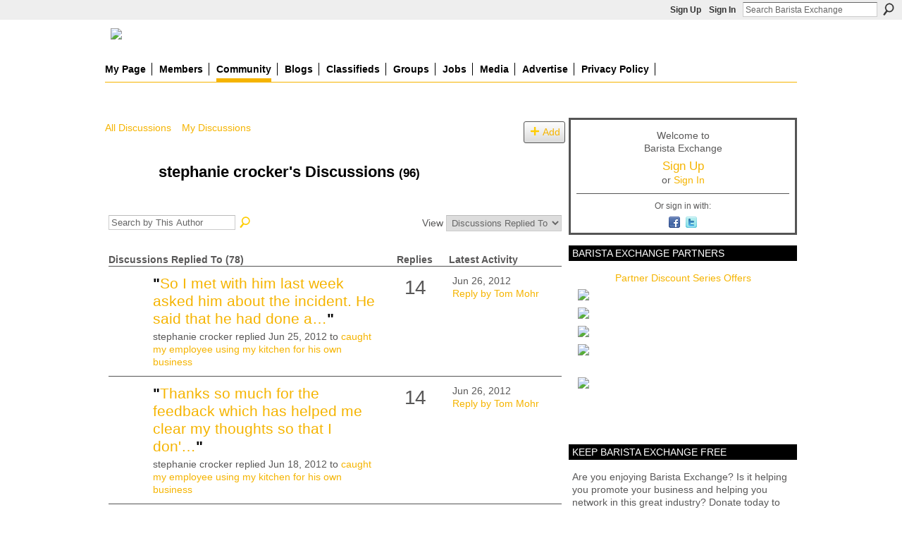

--- FILE ---
content_type: text/html; charset=UTF-8
request_url: https://www.baristaexchange.com/forum/topic/listForContributor?user=3737qj3dnfwkh
body_size: 45296
content:
<!DOCTYPE html>
<html lang="en" xmlns:og="http://ogp.me/ns#">
<head data-layout-view="default" class="xj_layout_head">
<script>
    window.dataLayer = window.dataLayer || [];
        </script>
<!-- Google Tag Manager -->
<script>(function(w,d,s,l,i){w[l]=w[l]||[];w[l].push({'gtm.start':
new Date().getTime(),event:'gtm.js'});var f=d.getElementsByTagName(s)[0],
j=d.createElement(s),dl=l!='dataLayer'?'&l='+l:'';j.async=true;j.src=
'https://www.googletagmanager.com/gtm.js?id='+i+dl;f.parentNode.insertBefore(j,f);
})(window,document,'script','dataLayer','GTM-T5W4WQ');</script>
<!-- End Google Tag Manager -->
        <meta http-equiv="Content-Type" content="text/html; charset=utf-8" />
    <title>stephanie crocker&#039;s Discussions - Barista Exchange</title>
    <link rel="icon" href="https://www.baristaexchange.com/favicon.ico" type="image/x-icon" />
    <link rel="SHORTCUT ICON" href="https://www.baristaexchange.com/favicon.ico" type="image/x-icon" />
    <meta name="description" content="stephanie crocker's Discussions | BaristaExchange is the leading online community website for baristas, enthusiasts, roasters, farmers and coffee shop owners w…" />
    <meta name="keywords" content="equipment, jobs, coffee, barista, espresso, manager, community, latte" />
<meta name="title" content="stephanie crocker&#039;s Discussions" />
<meta property="og:type" content="website" />
<meta property="og:url" content="https://www.baristaexchange.com/forum/topic/listForContributor?user=3737qj3dnfwkh" />
<meta property="og:title" content="stephanie crocker&#039;s Discussions" />
<meta property="og:image" content="https://storage.ning.com/topology/rest/1.0/file/get/3865994133?profile=original&amp;xn_version=202512201152">
<meta name="twitter:card" content="summary" />
<meta name="twitter:title" content="stephanie crocker&#039;s Discussions" />
<meta name="twitter:description" content="stephanie crocker's Discussions | BaristaExchange is the leading online community website for baristas, enthusiasts, roasters, farmers and coffee shop owners w…" />
<meta name="twitter:image" content="https://storage.ning.com/topology/rest/1.0/file/get/3865994133?profile=original&amp;xn_version=202512201152" />
<link rel="image_src" href="https://storage.ning.com/topology/rest/1.0/file/get/3865994133?profile=original&amp;xn_version=202512201152" />
<script type="text/javascript">
    djConfig = { preventBackButtonFix: false, isDebug: false }
ning = {"CurrentApp":{"premium":true,"iconUrl":"https:\/\/storage.ning.com\/topology\/rest\/1.0\/file\/get\/3865994133?profile=original&xn_version=202512201152","url":"httpsbaristaexchange.ning.com","domains":["baristaexchange.com","www.baristaexchange.com"],"online":true,"privateSource":true,"id":"baristaexchange","appId":1688216,"description":"BaristaExchange is the leading online community website for baristas, enthusiasts, roasters, farmers and coffee shop owners world wide.","name":"Barista Exchange","owner":"o6dsv6wnqw2v","createdDate":"2007-12-05T20:46:28.937Z","runOwnAds":false,"category":{"equipment":null,"jobs":null,"coffee":null,"barista":null,"espresso":null,"manager":null,"community":null,"latte":null},"tags":["equipment","jobs","coffee","barista","espresso","manager","community","latte"]},"CurrentProfile":null,"maxFileUploadSize":7};
        (function(){
            if (!window.ning) { return; }

            var age, gender, rand, obfuscated, combined;

            obfuscated = document.cookie.match(/xgdi=([^;]+)/);
            if (obfuscated) {
                var offset = 100000;
                obfuscated = parseInt(obfuscated[1]);
                rand = obfuscated / offset;
                combined = (obfuscated % offset) ^ rand;
                age = combined % 1000;
                gender = (combined / 1000) & 3;
                gender = (gender == 1 ? 'm' : gender == 2 ? 'f' : 0);
                ning.viewer = {"age":age,"gender":gender};
            }
        })();

        if (window.location.hash.indexOf('#!/') == 0) {
        window.location.replace(window.location.hash.substr(2));
    }
    window.xg = window.xg || {};
xg.captcha = {
    'shouldShow': false,
    'siteKey': '6Ldf3AoUAAAAALPgNx2gcXc8a_5XEcnNseR6WmsT'
};
xg.addOnRequire = function(f) { xg.addOnRequire.functions.push(f); };
xg.addOnRequire.functions = [];
xg.addOnFacebookLoad = function (f) { xg.addOnFacebookLoad.functions.push(f); };
xg.addOnFacebookLoad.functions = [];
xg._loader = {
    p: 0,
    loading: function(set) {  this.p++; },
    onLoad: function(set) {
                this.p--;
        if (this.p == 0 && typeof(xg._loader.onDone) == 'function') {
            xg._loader.onDone();
        }
    }
};
xg._loader.loading('xnloader');
if (window.bzplcm) {
    window.bzplcm._profileCount = 0;
    window.bzplcm._profileSend = function() { if (window.bzplcm._profileCount++ == 1) window.bzplcm.send(); };
}
xg._loader.onDone = function() {
            if(window.bzplcm)window.bzplcm.start('ni');
        xg.shared.util.parseWidgets();    var addOnRequireFunctions = xg.addOnRequire.functions;
    xg.addOnRequire = function(f) { f(); };
    try {
        if (addOnRequireFunctions) { dojo.lang.forEach(addOnRequireFunctions, function(onRequire) { onRequire.apply(); }); }
    } catch (e) {
        if(window.bzplcm)window.bzplcm.ts('nx').send();
        throw e;
    }
    if(window.bzplcm) { window.bzplcm.stop('ni'); window.bzplcm._profileSend(); }
};
window.xn = { track: { event: function() {}, pageView: function() {}, registerCompletedFlow: function() {}, registerError: function() {}, timer: function() { return { lapTime: function() {} }; } } };</script>
<link rel="alternate" type="application/atom+xml" title="stephanie crocker&#039;s Discussions - Barista Exchange" href="https://www.baristaexchange.com/forum/topic/listForContributor?user=3737qj3dnfwkh&amp;feed=yes&amp;xn_auth=no" />
<style type="text/css" media="screen,projection">
@import url("https://static.ning.com/socialnetworkmain/widgets/index/css/common-982.min.css?xn_version=3128532263");
@import url("https://static.ning.com/socialnetworkmain/widgets/index/css/wide-sidebar.min.css?xn_version=1460991910");
@import url("https://static.ning.com/socialnetworkmain/widgets/forum/css/component.min.css?xn_version=148829171");

</style>

<style type="text/css" media="screen,projection">
@import url("/generated-69468fc43f2633-47301196-css?xn_version=202512201152");

</style>

<style type="text/css" media="screen,projection">
@import url("/generated-69468fc39a4894-03282830-css?xn_version=202512201152");

</style>

<!--[if IE 6]>
    <link rel="stylesheet" type="text/css" href="https://static.ning.com/socialnetworkmain/widgets/index/css/common-ie6.min.css?xn_version=463104712" />
<![endif]-->
<!--[if IE 7]>
<link rel="stylesheet" type="text/css" href="https://static.ning.com/socialnetworkmain/widgets/index/css/common-ie7.css?xn_version=2712659298" />
<![endif]-->
<link rel="EditURI" type="application/rsd+xml" title="RSD" href="https://www.baristaexchange.com/profiles/blog/rsd" />
</head>
<body>
<!-- Google Tag Manager (noscript) -->
<noscript><iframe src="https://www.googletagmanager.com/ns.html?id=GTM-T5W4WQ"
height="0" width="0" style="display:none;visibility:hidden"></iframe></noscript>
<!-- End Google Tag Manager (noscript) -->
    <div class="xj_before_content">        <div id="xn_bar">
            <div id="xn_bar_menu">
                <div id="xn_bar_menu_branding" >
                                    </div>

                <div id="xn_bar_menu_more">
                    <form id="xn_bar_menu_search" method="GET" action="https://www.baristaexchange.com/main/search/search">
                        <fieldset>
                            <input type="text" name="q" id="xn_bar_menu_search_query" value="Search Barista Exchange" _hint="Search Barista Exchange" accesskey="4" class="text xj_search_hint" />
                            <a id="xn_bar_menu_search_submit" href="#" onclick="document.getElementById('xn_bar_menu_search').submit();return false">Search</a>
                        </fieldset>
                    </form>
                </div>

                            <ul id="xn_bar_menu_tabs">
                                            <li><a href="https://www.baristaexchange.com/main/authorization/signUp?target=https%3A%2F%2Fwww.baristaexchange.com%2Fforum%2Ftopic%2FlistForContributor%3Fuser%3D3737qj3dnfwkh">Sign Up</a></li>
                                                <li><a href="https://www.baristaexchange.com/main/authorization/signIn?target=https%3A%2F%2Fwww.baristaexchange.com%2Fforum%2Ftopic%2FlistForContributor%3Fuser%3D3737qj3dnfwkh">Sign In</a></li>
                                    </ul>
                        </div>
        </div>
        </div>
    <div class="xg_theme" data-layout-pack="romeo">
        <div id="xg_themebody">
            <div id="xg_ad_above_header" class="xg_ad xj_ad_above_header">
                <div class="xg_module module-plain  html_module module_text xg_reset" data-module_name="text"
        >
            <div class="xg_module_body xg_user_generated">
            <h1 id="xg_sitename" style="margin-top: 0;" class="xj_site_name"><a id="application_name_header_link" href="https://www.baristaexchange.com/" name="application_name_header_link"><img height="100" src="https://storage.ning.com/topology/rest/1.0/file/get/91973515?profile=original"  /></a></h1>
<script type="text/javascript">
rnd.today=new Date();
rnd.seed=rnd.today.getTime();
function rnd() {
rnd.seed = (rnd.seed*9301+49297) % 233280;
return rnd.seed/(233280.0);
};
function rand(number) {
var result = Math.ceil(rnd()*number);
if (!result)result++;
return result
};
var ad_cnt1 = 3;
var ad1 = rand(ad_cnt1);
var link1;
var adBanner1;
var width1
var height1
if (ad1==1) {
link1="https://www.coffeebusiness.com";
adBanner1="https://storage.ning.com/topology/rest/1.0/file/get/20784579?profile=original";
width1="715";
height1="90";
alt1="American Barista & Coffee School";
}
if (ad1==2) {
link1="http://coldperk.com";
adBanner1="https://storage.ning.com/topology/rest/1.0/file/get/13743541664?profile=RESIZE_930x&width=736";
width1="736";
height1="90";
alt1="Cold Perk";
}
document.write('<a href="' + link1 + '" target="_blank">');
document.write('<img style="float:right;" src="' + adBanner1 + '" width=0' + width1 + ' height=' + height1 + ' border=1 alt="' + alt1 + '"><\/a>');
</script>
        </div>
        </div>

            </div>
            <div id="xg_head">
                <div id="xg_masthead">
                    <h1 id="xg_sitename" class="xj_site_name"><a id="application_name_header_link" href="/">Barista Exchange</a></h1>
                    <p id="xg_sitedesc" class="xj_site_desc"></p>
                </div>
                <div id="xg_navigation" class="xj_navigation"><ul>
    <li id="xg_tab_profile" class="xg_subtab"><a href="/profiles"><span>My Page</span></a></li><li dojoType="SubTabHover" id="xg_tab_members" class="xg_subtab"><a href="/profiles/members/"><span>Members</span></a><div class="xg_subtab" style="display:none;position:absolute;"><ul class="xg_subtab" style="display:block;" ><li style="list-style:none !important;display:block;text-align:left;"><a href="/forum/topics/barista-exchange-partners-1" style="float:none;"><span>bX Partners</span></a></li><li style="list-style:none !important;display:block;text-align:left;"><a href="/profiles/friend/listFeatured" style="float:none;"><span>Featured Members</span></a></li><li style="list-style:none !important;display:block;text-align:left;"><a href="/page/featured-partner-ghirardelli" style="float:none;"><span>Ghirardelli</span></a></li></ul></div></li><li dojoType="SubTabHover" id="xg_tab_forum" class="xg_subtab this"><a href="/forum"><span>Community</span></a><div class="xg_subtab" style="display:none;position:absolute;"><ul class="xg_subtab" style="display:block;" ><li style="list-style:none !important;display:block;text-align:left;"><a href="/forum/topics/acceptable-use-policy-content" style="float:none;"><span>Rules &amp; Policy</span></a></li></ul></div></li><li id="xg_tab_blogs" class="xg_subtab"><a href="/profiles/blog/list"><span>Blogs</span></a></li><li id="xg_tab_xn9" class="xg_subtab"><a href="/forum/categories/classifieds-1/listForCategory"><span>Classifieds</span></a></li><li id="xg_tab_groups" class="xg_subtab"><a href="/groups"><span>Groups</span></a></li><li id="xg_tab_xn8" class="xg_subtab"><a href="/page/jobs"><span>Jobs</span></a></li><li dojoType="SubTabHover" id="xg_tab_xn6" class="xg_subtab"><a href="http://"><span>Media</span></a><div class="xg_subtab" style="display:none;position:absolute;"><ul class="xg_subtab" style="display:block;" ><li style="list-style:none !important;display:block;text-align:left;"><a href="/photo" style="float:none;"><span>Photos</span></a></li><li style="list-style:none !important;display:block;text-align:left;"><a href="/video" style="float:none;"><span>Videos</span></a></li></ul></div></li><li id="xg_tab_xn7" class="xg_subtab"><a href="/page/advertise-1"><span>Advertise</span></a></li><li id="xg_tab_xn10" class="xg_subtab"><a href="/page/privacy-policy"><span>Privacy Policy</span></a></li></ul>
</div>
            </div>
            <div id="xg_ad_below_header" class="xg_ad xj_ad_below_header dy-displaynone">
						
					</div>
            <div id="xg" class="xg_widget_forum xg_widget_forum_topic xg_widget_forum_topic_listForContributor">
                	
                <div id="xg_body">
                    <div class="xj_notifications"></div>
                    <div class="xg_column xg_span-14" id="column1">
                        <div id="xg_canvas" class="xj_canvas">
                            
<ul class="navigation easyclear">
            <li><a href="https://www.baristaexchange.com/forum">All Discussions</a></li>
        <li><a href="https://www.baristaexchange.com/forum/topic/listForContributor?">My Discussions</a></li>
                <li class="right xg_lightborder navbutton"><a href="https://www.baristaexchange.com/main/authorization/signUp?target=https%3A%2F%2Fwww.baristaexchange.com%2Fforum%2Ftopic%2Fnew%3Ftarget%3Dhttps%253A%252F%252Fwww.baristaexchange.com%252Fforum%252Ftopic%252FlistForContributor%253Fuser%253D3737qj3dnfwkh" dojoType="PromptToJoinLink" _joinPromptText="Please sign up or sign in to complete this step." _hasSignUp="true" _signInUrl="https://www.baristaexchange.com/main/authorization/signIn?target=https%3A%2F%2Fwww.baristaexchange.com%2Fforum%2Ftopic%2Fnew%3Ftarget%3Dhttps%253A%252F%252Fwww.baristaexchange.com%252Fforum%252Ftopic%252FlistForContributor%253Fuser%253D3737qj3dnfwkh" class="xg_sprite xg_sprite-add">Add</a></li>
    </ul>

<div class="xg_headline xg_headline-img">
    <div class="ib"><span class="xg_avatar"><a class="fn url" href="http://www.baristaexchange.com/profile/stephaniecrocker"  title="stephanie crocker"><span class="table_img dy-avatar dy-avatar-64 "><img  class="photo photo" src="https://storage.ning.com/topology/rest/1.0/file/get/61886637?profile=RESIZE_64x64&amp;width=64&amp;height=64&amp;crop=1%3A1" alt="" /></span></a></span></div>
<div class="tb"><h1>stephanie crocker&#039;s Discussions <span class="count">(96)</span></h1>
    </div>
</div>
<div class="xg_module module_searchbar">
    <div class="xg_module_body">
        <form action="https://www.baristaexchange.com/forum/topic/search?user=3737qj3dnfwkh">
            <p class="left">
                <input type="hidden" name="user" value="3737qj3dnfwkh" />                <input name="q" type="text" class="textfield xj_search_hint" value="Search by This Author"  _hint="Search by This Author" />
                                <a class="xg_icon xg_icon-search" title="Search Forum" onclick="x$(this).parents('form').submit();" href="#">Search Forum</a>
                            </p>
                    </form>
                <p class="right">
                                        View                <select onchange="window.location = this.value">
                    <option value="https://www.baristaexchange.com/forum/topic/listForContributor?user=3737qj3dnfwkh&amp;sort=recentRepliesMade"  selected="selected">Discussions Replied To</option><option value="https://www.baristaexchange.com/forum/topic/listForContributor?user=3737qj3dnfwkh&amp;sort=discussionsStarted" >Discussions Started</option>                </select>
                    </p>
            </div>
</div>
<div class="xg_module">
    <div class="xg_module_body">
                <table class="categories">
          <colgroup><col width="60%"></col><col width="15%"/></col><col width="25%"/></col></colgroup>
            <thead>
                <tr>
                    <th class="xg_lightborder">Discussions Replied To (78)</th>
                    <th class="bignum xg_lightborder" scope="col">Replies</th>
                    <th width="136" scope="col" class="xg_lightborder">Latest Activity</th>
                </tr>
            </thead>
            <tbody>
                <tr >
    <td class="xg_lightborder">
                    <span class="xg_avatar"><a class="fn url" href="http://www.baristaexchange.com/profile/stephaniecrocker"  title="stephanie crocker"><span class="table_img dy-avatar dy-avatar-48 "><img  class="photo photo" src="https://storage.ning.com/topology/rest/1.0/file/get/61886637?profile=RESIZE_48X48&amp;width=48&amp;height=48&amp;crop=1%3A1" alt="" /></span></a></span>            <h3>"<a href="http://www.baristaexchange.com/xn/detail/1688216:Comment:1391599">So I met with him last week asked him about the incident. He said that he had done a…</a>"</h3>
            <p class="small">stephanie crocker replied Jun 25, 2012 to <a href="https://www.baristaexchange.com/forum/topics/caught-my-employee-using-my-kitchen-for-his-own-business">caught my employee using my kitchen for his own business</a></p>
        
    </td>
            <td class="bignum xg_lightborder">14</td>
        <td class="xg_lightborder">
                            Jun 26, 2012                <br/><a href="https://www.baristaexchange.com/forum/topics/caught-my-employee-using-my-kitchen-for-his-own-business/showLastReply">Reply by Tom Mohr</a>
                    </td>
    </tr>
                <tr >
    <td class="xg_lightborder">
                    <span class="xg_avatar"><a class="fn url" href="http://www.baristaexchange.com/profile/stephaniecrocker"  title="stephanie crocker"><span class="table_img dy-avatar dy-avatar-48 "><img  class="photo photo" src="https://storage.ning.com/topology/rest/1.0/file/get/61886637?profile=RESIZE_48X48&amp;width=48&amp;height=48&amp;crop=1%3A1" alt="" /></span></a></span>            <h3>"<a href="http://www.baristaexchange.com/xn/detail/1688216:Comment:1390469">Thanks so much for the feedback which has helped me clear my thoughts so that I don'…</a>"</h3>
            <p class="small">stephanie crocker replied Jun 18, 2012 to <a href="https://www.baristaexchange.com/forum/topics/caught-my-employee-using-my-kitchen-for-his-own-business">caught my employee using my kitchen for his own business</a></p>
        
    </td>
            <td class="bignum xg_lightborder">14</td>
        <td class="xg_lightborder">
                            Jun 26, 2012                <br/><a href="https://www.baristaexchange.com/forum/topics/caught-my-employee-using-my-kitchen-for-his-own-business/showLastReply">Reply by Tom Mohr</a>
                    </td>
    </tr>
                <tr >
    <td class="xg_lightborder">
                    <span class="xg_avatar"><a class="fn url" href="http://www.baristaexchange.com/profile/stephaniecrocker"  title="stephanie crocker"><span class="table_img dy-avatar dy-avatar-48 "><img  class="photo photo" src="https://storage.ning.com/topology/rest/1.0/file/get/61886637?profile=RESIZE_48X48&amp;width=48&amp;height=48&amp;crop=1%3A1" alt="" /></span></a></span>            <h3>"<a href="http://www.baristaexchange.com/xn/detail/1688216:Comment:1363884">I think where this grey area originated was that most of my staff doesn't take break…</a>"</h3>
            <p class="small">stephanie crocker replied Mar 16, 2012 to <a href="https://www.baristaexchange.com/forum/topics/texting-on-the-job">Texting on the job</a></p>
        
    </td>
            <td class="bignum xg_lightborder">7</td>
        <td class="xg_lightborder">
                            Mar 17, 2012                <br/><a href="https://www.baristaexchange.com/forum/topics/texting-on-the-job/showLastReply">Reply by Ron Ingber</a>
                    </td>
    </tr>
                <tr >
    <td class="xg_lightborder">
                    <span class="xg_avatar"><a class="fn url" href="http://www.baristaexchange.com/profile/stephaniecrocker"  title="stephanie crocker"><span class="table_img dy-avatar dy-avatar-48 "><img  class="photo photo" src="https://storage.ning.com/topology/rest/1.0/file/get/61886637?profile=RESIZE_48X48&amp;width=48&amp;height=48&amp;crop=1%3A1" alt="" /></span></a></span>            <h3>"<a href="http://www.baristaexchange.com/xn/detail/1688216:Comment:1363768">we have the notebook thing and it works pretty well; however, it's mostly me remindi…</a>"</h3>
            <p class="small">stephanie crocker replied Mar 15, 2012 to <a href="https://www.baristaexchange.com/forum/topics/how-the-owner-can-get-valuable-info-about-the-shop">How the owner can get valuable info about the shop</a></p>
        
    </td>
            <td class="bignum xg_lightborder">7</td>
        <td class="xg_lightborder">
                            Jun 4, 2012                <br/><a href="https://www.baristaexchange.com/forum/topics/how-the-owner-can-get-valuable-info-about-the-shop/showLastReply">Reply by Sid Gauby</a>
                    </td>
    </tr>
                <tr >
    <td class="xg_lightborder">
                    <span class="xg_avatar"><a class="fn url" href="http://www.baristaexchange.com/profile/Michelle343"  title="Michelle"><span class="table_img dy-avatar dy-avatar-48 "><img  class="photo photo" src="https://storage.ning.com/topology/rest/1.0/file/get/61917041?profile=RESIZE_48X48&amp;width=48&amp;height=48&amp;crop=1%3A1" alt="" /></span></a></span>            <h3>"<a href="http://www.baristaexchange.com/xn/detail/1688216:Comment:1362883">hop to it espresso (could work in a whole spring angle since it's almost spring)

we…</a>"</h3>
            <p class="small">stephanie crocker replied Mar 14, 2012 to <a href="https://www.baristaexchange.com/forum/topics/i-need-help-with-choosing-a-coffee-shop-name-1">I need help with choosing a coffee shop name</a></p>
        
    </td>
            <td class="bignum xg_lightborder">9</td>
        <td class="xg_lightborder">
                            Mar 14, 2012                <br/><a href="https://www.baristaexchange.com/forum/topics/i-need-help-with-choosing-a-coffee-shop-name-1/showLastReply">Reply by stephanie crocker</a>
                    </td>
    </tr>
                <tr >
    <td class="xg_lightborder">
                    <span class="xg_avatar"><a class="fn url" href="http://www.baristaexchange.com/profile/CourtneyRobinson"  title="Courtney Robinson"><span class="table_img dy-avatar dy-avatar-48 "><img  class="photo photo" src="https://storage.ning.com/topology/rest/1.0/file/get/61882538?profile=RESIZE_48X48&amp;width=48&amp;height=48&amp;crop=1%3A1" alt="" /></span></a></span>            <h3>"<a href="http://www.baristaexchange.com/xn/detail/1688216:Comment:1124327">we have recently been noticing "chunks" forming with our pacific soy. we're just usi…</a>"</h3>
            <p class="small">stephanie crocker replied May 10, 2011 to <a href="https://www.baristaexchange.com/forum/topics/vegan-latte-art">Vegan Latte Art!?!?!</a></p>
        
    </td>
            <td class="bignum xg_lightborder">18</td>
        <td class="xg_lightborder">
                            May 12, 2011                <br/><a href="https://www.baristaexchange.com/forum/topics/vegan-latte-art/showLastReply">Reply by Ryan Brown</a>
                    </td>
    </tr>
                <tr >
    <td class="xg_lightborder">
                    <span class="xg_avatar"><a class="fn url" href="http://www.baristaexchange.com/profile/stephaniecrocker"  title="stephanie crocker"><span class="table_img dy-avatar dy-avatar-48 "><img  class="photo photo" src="https://storage.ning.com/topology/rest/1.0/file/get/61886637?profile=RESIZE_48X48&amp;width=48&amp;height=48&amp;crop=1%3A1" alt="" /></span></a></span>            <h3>"<a href="http://www.baristaexchange.com/xn/detail/1688216:Comment:1057673">I think when we opened, I had to have my hands in everything because it was so diffi…</a>"</h3>
            <p class="small">stephanie crocker replied Mar 17, 2011 to <a href="https://www.baristaexchange.com/forum/topics/evolving-as-an-owner">evolving as an owner</a></p>
        
    </td>
            <td class="bignum xg_lightborder">10</td>
        <td class="xg_lightborder">
                            Mar 17, 2011                <br/><a href="https://www.baristaexchange.com/forum/topics/evolving-as-an-owner/showLastReply">Reply by stephanie crocker</a>
                    </td>
    </tr>
                <tr >
    <td class="xg_lightborder">
                    <span class="xg_avatar"><a class="fn url" href="http://www.baristaexchange.com/profile/ChrisDale"  title="Chris/Dale"><span class="table_img dy-avatar dy-avatar-48 "><img  class="photo photo" src="https://storage.ning.com/topology/rest/1.0/file/get/61880124?profile=RESIZE_48X48&amp;width=48&amp;height=48&amp;crop=1%3A1" alt="" /></span></a></span>            <h3>"<a href="http://www.baristaexchange.com/xn/detail/1688216:Comment:873766">what about when a customer asks for an americano with steamed soy? Isn't that basica…</a>"</h3>
            <p class="small">stephanie crocker replied Jun 27, 2010 to <a href="https://www.baristaexchange.com/forum/topics/what-customer-requests-do-you">what customer requests do you say no to?</a></p>
        
    </td>
            <td class="bignum xg_lightborder">102</td>
        <td class="xg_lightborder">
                            Jan 30, 2012                <br/><a href="https://www.baristaexchange.com/forum/topics/what-customer-requests-do-you/showLastReply">Reply by Joseph Robertson</a>
                    </td>
    </tr>
                <tr >
    <td class="xg_lightborder">
                    <span class="xg_avatar"><a class="fn url" href="http://www.baristaexchange.com/profile/stephaniecrocker"  title="stephanie crocker"><span class="table_img dy-avatar dy-avatar-48 "><img  class="photo photo" src="https://storage.ning.com/topology/rest/1.0/file/get/61886637?profile=RESIZE_48X48&amp;width=48&amp;height=48&amp;crop=1%3A1" alt="" /></span></a></span>            <h3>"<a href="http://www.baristaexchange.com/xn/detail/1688216:Comment:782130">thanks. I thought so, and I suppose it seems reasonable...given that they are in bus…</a>"</h3>
            <p class="small">stephanie crocker replied Feb 19, 2010 to <a href="https://www.baristaexchange.com/forum/topics/pos-support-contract">pos support contract</a></p>
        
    </td>
            <td class="bignum xg_lightborder">8</td>
        <td class="xg_lightborder">
                            Mar 28, 2011                <br/><a href="https://www.baristaexchange.com/forum/topics/pos-support-contract/showLastReply">Reply by Mike Spence</a>
                    </td>
    </tr>
                <tr >
    <td class="xg_lightborder">
                    <span class="xg_avatar"><a class="fn url" href="http://www.baristaexchange.com/profile/stephaniecrocker"  title="stephanie crocker"><span class="table_img dy-avatar dy-avatar-48 "><img  class="photo photo" src="https://storage.ning.com/topology/rest/1.0/file/get/61886637?profile=RESIZE_48X48&amp;width=48&amp;height=48&amp;crop=1%3A1" alt="" /></span></a></span>            <h3>"<a href="http://www.baristaexchange.com/xn/detail/1688216:Comment:781966">my pos supplier is asking for $600/year for technical support via their 800 number.…</a>"</h3>
            <p class="small">stephanie crocker replied Feb 19, 2010 to <a href="https://www.baristaexchange.com/forum/topics/pos-support-contract">pos support contract</a></p>
        
    </td>
            <td class="bignum xg_lightborder">8</td>
        <td class="xg_lightborder">
                            Mar 28, 2011                <br/><a href="https://www.baristaexchange.com/forum/topics/pos-support-contract/showLastReply">Reply by Mike Spence</a>
                    </td>
    </tr>
                            </tbody>
        </table>
                    <ul class="pagination easyclear ">
                        <li class="xg_lightfont"><span>‹ Previous</span></li>
                    <li><span>1</span></li>
                    <li><a href="https://www.baristaexchange.com/forum/topic/listForContributor?user=3737qj3dnfwkh&amp;page=2">2</a></li>
                            <li><a href="https://www.baristaexchange.com/forum/topic/listForContributor?user=3737qj3dnfwkh&amp;page=3">3</a></li>
                                <li><span>&hellip;</span><li>
                                    <li><a href="https://www.baristaexchange.com/forum/topic/listForContributor?user=3737qj3dnfwkh&amp;page=8">8</a></li>
                                <li><a class="" href="https://www.baristaexchange.com/forum/topic/listForContributor?user=3737qj3dnfwkh&amp;page=2">Next ›</a></li>
                                <li class="right">
                        <span style="display:none" dojoType="Pagination" _maxPage="8" _gotoUrl="https://www.baristaexchange.com/forum/topic/listForContributor?user=3737qj3dnfwkh&amp;page=__PAGE___">
                        <label>Page</label>
                        <input class="textfield pagination_input align-right" value="2" type="text" name="goto_page" size="2"/>
                        <input class="goto_button button" value="Go" type="button"/></span>
                    </li>
                            </ul>
                    </div>
    <div class="xg_module_foot">
                    <p class="left"><a class="xg_icon xg_icon-rss" href="https://www.baristaexchange.com/forum/topic/listForContributor?user=3737qj3dnfwkh&amp;feed=yes&amp;xn_auth=no">RSS</a></p>
                <p class="right"><a href="#" dojoType="FollowLink" _isFollowed="0" _addUrl="https://www.baristaexchange.com/main/content/startFollowingNewContent?user=3737qj3dnfwkh&amp;type=Topic&amp;xn_out=json" _removeUrl="https://www.baristaexchange.com/main/content/stopFollowingNewContent?user=3737qj3dnfwkh&amp;type=Topic&amp;xn_out=json" _addDescription="Email me when this member adds new discussions" _removeDescription="Don&#039;t email me when this member adds new discussions" _joinPromptText="" _signUpUrl="https://www.baristaexchange.com/main/authorization/signUp?target=https%3A%2F%2Fwww.baristaexchange.com%2Fforum%2Ftopic%2FlistForContributor%3Fuser%3D3737qj3dnfwkh"></a></p>    </div>
</div>

                        </div>
                    </div>                
                    <div class="xg_column xg_span-7 xg_last" id="column2">
                        <div class="xj_user_info">    <div class="xg_module" id="xg_module_account">
        <div class="xg_module_body xg_signup xg_lightborder">
            <p>Welcome to<br />Barista Exchange</p>
                        <p class="last-child"><big><strong><a href="https://www.baristaexchange.com/main/authorization/signUp?target=https%3A%2F%2Fwww.baristaexchange.com%2Fforum%2Ftopic%2FlistForContributor%3Fuser%3D3737qj3dnfwkh">Sign Up</a></strong></big><br/>or <a href="https://www.baristaexchange.com/main/authorization/signIn?target=https%3A%2F%2Fwww.baristaexchange.com%2Fforum%2Ftopic%2FlistForContributor%3Fuser%3D3737qj3dnfwkh" style="white-space:nowrap">Sign In</a></p>
                            <div class="xg_external_signup xg_lightborder xj_signup">
                    <p class="dy-small">Or sign in with:</p>
                    <ul class="providers">
            <li>
            <a
                onclick="xg.index.authorization.social.openAuthWindow(
                    'https://auth.ning.com/socialAuth/facebook?edfm=3aihrMon5AD45XO9wIsxro1rChfRv7c5UrYmxkxLsERoUHfAVcAG64ZaxkVfKFKPPDtlseo55bo5GkS%2BbbE4nPFQDPAhoKy0kGOjLyr4TQh1chmYhgLD2pngR5GOaj8p53Mv42s%2BfCdDahkCgWf%2BQ%2FZM6av8eoJZ4yYFLbfJYiX9MLw3rsKkEggh7NxUAYyUAgMYXcxrrTo3DoTXBZcq7drJgeGz4bJY6xhOFkPNX73gPcnhkmAw3Egsmg5QL8TC9%2F6cBhl7pSCGNEvEsSqF3ANjeuEqTajc1i0oU0Vj4UmzXU5DLUBX33TisWTws1bQLir9LDudy1RbHl0SH730x3Dhdbun0tnVZ0uc7Y5sPti%2FVVRvPr3X95rJRuTZLewDbufsYNNSVLrv7VG5SFc7Z7nkdA5GgXgDmCB4w1358Ps1wF3eGMOF%2BQV8gDmSbHs4VecQBxYM%2FaY18sKY83wbUFE3kTvvolTfkZa9jmXDIxc%3D'
                    ); return false;">
                            <span class="mini-service mini-service-facebook" title="Facebook"></span>
                        </a>
        </li>
            <li>
            <a
                onclick="xg.index.authorization.social.openAuthWindow(
                    'https://auth.ning.com/socialAuth/twitter?edfm=qu7sC2e%2BIVjKuHCVZYc2qewrismaUjDYb7k%2FNjULx6%2FAeyWO94Shg4sGvBibCasJoqSHZzGopuJHk2fX8AQjd4Xvsw63xfCKw6aFf9hOBdk65eq9ubpOLVgAucgJBCQzcu2buOBacXvxZJ%2BODxfnIGV63eWfbxMPtLTLVBA2ksUuZJWHSPMDQjrgB7UFSWmxFhLrhp9yYGIZgOJPNKiR6BSDaqQxlWxncJWSs3exPtKBTvA7kGSwNi%2BIkbwBoPSdqIJKPgTpGwNOfWSkgEyafrO7%2BXjMBfTc3ymt2fmd351rDEYmmvsJjaCrl1zAEHdzGTGQOZNHy59BGOMHDXXWdHC6KSG6o5fWCcVBpdr9sNagRU5DYDcW8eHZQAN7bHUSuiuKJn6pniS6zbGP4o%2FhR%2BSWt7z69POhgEUkqXX1D2cL%2B%2BZ46rGJEjjTHxh%2BqSshZ9KbF2XsBiG9xCdfiIjvQpq%2FRI0wP53lP4mif4Gxh5nh0Ly1XVZ504SbaE08gZaK'
                ); return false;">
                <span class="mini-service mini-service-twitter" title="Twitter"></span>
            </a>
        </li>
    </ul>
                </div>
                    </div>
    </div>
</div>
                        <div class="xj_sidebar_content"><div class="xg_module html_module module_text xg_reset" data-module_name="text"
        >
        <div class="xg_module_head"><h2>Barista Exchange Partners</h2></div>
        <div class="xg_module_body xg_user_generated">
            <p style="text-align: center;"><a href="http://www.baristaexchange.com/profiles/blogs/barista-exchange-partners">Partner Discount Series Offers</a></p>
<p style="text-align: center;"><a href="https://www.coldperk.com/discount/R-BaristaX?redirect=%2Fproducts%2Fcafe-2-by-coldperk" target="_blank" rel="noopener"><img src="https://storage.ning.com/topology/rest/1.0/file/get/13743541668?width=300&amp;profile=RESIZE_710x" class="align-center"  /></a></p>
<p style="text-align: center;"><a href="http://www.coffeeculturetravel.com" target="_blank" rel="noopener"><img src="https://storage.ning.com/topology/rest/1.0/file/get/13708766494?profile=RESIZE_710x" width="300" class="align-center"  /></a><a href="https://vehiclechocolates.com/collections/vehicle-coffee" target="_blank" rel="noopener"><img src="https://storage.ning.com/topology/rest/1.0/file/get/12378395296?profile=RESIZE_710x" width="300" class="align-center"  /></a></p>
<p style="text-align: center;"><a href="http://onlinebaristatraining.com" target="_blank" rel="noopener"><img src="https://storage.ning.com/topology/rest/1.0/file/get/91973828?profile=RESIZE_710x" width="300" class="align-center"  /></a></p>
<p></p>
<p style="text-align: left;"><a href="http://virtualcoffee.com" target="_blank" rel="noopener"><img src="https://storage.ning.com/topology/rest/1.0/file/get/13661448855?profile=RESIZE_710x" width="300" class="align-center"  /></a></p>
        </div>
        </div>
<div class="xg_module html_module module_text xg_reset" data-module_name="text"
        >
            <div class="xg_module_body xg_user_generated">
            <p></p>
        </div>
        </div>
<div class="xg_module html_module module_text xg_reset" data-module_name="text"
        >
        <div class="xg_module_head"><h2>Keep Barista Exchange Free</h2></div>
        <div class="xg_module_body xg_user_generated">
            <p>Are you enjoying Barista Exchange? Is it helping you promote your business and helping you network in this great industry? Donate today to keep it free to all members. Supporters can join the "<a href="http://www.baristaexchange.com/group/baristaexchangemembersupporters">Supporters Group</a>" with a donation. Thanks!</p>
<form action="https://www.paypal.com/cgi-bin/webscr" method="post"><input name="cmd" value="_donations" type="hidden" ></input><input name="business" value="baristaexchange@gmail.com" type="hidden" ></input><input name="item_name" value="Barista Exchange Supporter" type="hidden" ></input><input name="no_shipping" value="0" type="hidden" ></input><input name="no_note" value="1" type="hidden" ></input><input name="currency_code" value="USD" type="hidden" ></input><input name="tax" value="0" type="hidden" ></input><input name="lc" value="US" type="hidden" ></input><input name="bn" value="PP-DonationsBF" type="hidden" ></input><input src="https://www.paypal.com/en_US/i/btn/btn_donateCC_LG.gif" name="submit" alt="Make payments with PayPal - it's fast, free and secure!" border="0" type="image" ></input><img src="https://www.paypal.com/en_US/i/scr/pixel.gif" border="0" height="1" width="1"  /></form>
<p><a title="Clicky Web Analytics" href="http://getclicky.com/44103"><img alt="Clicky Web Analytics" src="https://static.getclicky.com/media/links/badge.gif" border="0"  /></a></p>
<script src="https://static.getclicky.com/44103.js" type="text/javascript">

</script><noscript>&lt;p&gt;&lt;img alt="Clicky" src="http://static.getclicky.com/44103-db6.gif" /&gt;&lt;/p&gt;</noscript>
<p></p>
        </div>
        </div>
<div class="xg_module html_module module_text xg_reset" data-module_name="text"
        >
            <div class="xg_module_body xg_user_generated">
            <p></p>
        </div>
        </div>
<div class="xg_module html_module module_text xg_reset" data-module_name="text"
        >
            <div class="xg_module_body xg_user_generated">
            <p></p>
        </div>
        </div>
</div>
                    </div>
                </div>
            </div>
            <div id="xg_foot">
                <div id="xg_footcontent">
                    <div class="xj_foot_content"><p class="left">
    © 2026             &nbsp; Created by <a href="/profile/mattmilletto">Matt Milletto</a>.            &nbsp;
    Powered by<a class="poweredBy-logo" href="https://www.ning.com/" title="" alt="" rel="dofollow">
    <img class="poweredbylogo" width="87" height="15" src="https://static.ning.com/socialnetworkmain/widgets/index/gfx/Ning_MM_footer_blk@2x.png?xn_version=3605040243"
         title="Ning Website Builder" alt="Website builder | Create website | Ning.com">
</a>    </p>
    <p class="right xg_lightfont">
                    <a href="https://www.baristaexchange.com/main/embeddable/list">Badges</a> &nbsp;|&nbsp;
                        <a href="https://www.baristaexchange.com/main/authorization/signUp?target=https%3A%2F%2Fwww.baristaexchange.com%2Fmain%2Findex%2Freport" dojoType="PromptToJoinLink" _joinPromptText="Please sign up or sign in to complete this step." _hasSignUp="true" _signInUrl="https://www.baristaexchange.com/main/authorization/signIn?target=https%3A%2F%2Fwww.baristaexchange.com%2Fmain%2Findex%2Freport">Report an Issue</a> &nbsp;|&nbsp;
                        <a href="https://www.baristaexchange.com/main/authorization/termsOfService?previousUrl=https%3A%2F%2Fwww.baristaexchange.com%2Fforum%2Ftopic%2FlistForContributor%3Fuser%3D3737qj3dnfwkh">Terms of Service</a>
            </p>
</div>
                </div>
            </div>
			<div id="xg_ad_below_footer" class="xg_ad xj_ad_below_footer dy-displaynone">
				
			</div>
        </div>
    </div>
    <div class="xj_after_content"><div id="xj_baz17246" class="xg_theme"></div>
<div id="xg_overlay" style="display:none;">
<!--[if lte IE 6.5]><iframe></iframe><![endif]-->
</div>
<!--googleoff: all--><noscript>
	<style type="text/css" media="screen">
        #xg { position:relative;top:120px; }
        #xn_bar { top:120px; }
	</style>
	<div class="errordesc noscript">
		<div>
            <h3><strong>Hello, you need to enable JavaScript to use Barista Exchange.</strong></h3>
            <p>Please check your browser settings or contact your system administrator.</p>
			<img src="/xn_resources/widgets/index/gfx/jstrk_off.gif" alt="" height="1" width="1" />
		</div>
	</div>
</noscript><!--googleon: all-->
<script type="text/javascript" src="https://static.ning.com/socialnetworkmain/widgets/lib/core.min.js?xn_version=1651386455"></script>        <script>
            var sources = ["https:\/\/static.ning.com\/socialnetworkmain\/widgets\/lib\/js\/jquery\/jquery.ui.widget.js?xn_version=202512201152","https:\/\/static.ning.com\/socialnetworkmain\/widgets\/lib\/js\/jquery\/jquery.iframe-transport.js?xn_version=202512201152","https:\/\/static.ning.com\/socialnetworkmain\/widgets\/lib\/js\/jquery\/jquery.fileupload.js?xn_version=202512201152","https:\/\/storage.ning.com\/topology\/rest\/1.0\/file\/get\/12882174066?profile=original&r=1724772585","https:\/\/storage.ning.com\/topology\/rest\/1.0\/file\/get\/11108750485?profile=original&r=1684134877","https:\/\/storage.ning.com\/topology\/rest\/1.0\/file\/get\/11108750875?profile=original&r=1684134877"];
            var numSources = sources.length;
                        var heads = document.getElementsByTagName('head');
            var node = heads.length > 0 ? heads[0] : document.body;
            var onloadFunctionsObj = {};

            var createScriptTagFunc = function(source) {
                var script = document.createElement('script');
                
                script.type = 'text/javascript';
                                var currentOnLoad = function() {xg._loader.onLoad(source);};
                if (script.readyState) { //for IE (including IE9)
                    script.onreadystatechange = function() {
                        if (script.readyState == 'complete' || script.readyState == 'loaded') {
                            script.onreadystatechange = null;
                            currentOnLoad();
                        }
                    }
                } else {
                   script.onerror = script.onload = currentOnLoad;
                }

                script.src = source;
                node.appendChild(script);
            };

            for (var i = 0; i < numSources; i++) {
                                xg._loader.loading(sources[i]);
                createScriptTagFunc(sources[i]);
            }
        </script>
    <script type="text/javascript">
if (!ning._) {ning._ = {}}
ning._.compat = { encryptedToken: "<empty>" }
ning._.CurrentServerTime = "2026-01-28T21:16:11+00:00";
ning._.probableScreenName = "";
ning._.domains = {
    base: 'ning.com',
    ports: { http: '80', ssl: '443' }
};
ning.loader.version = '202512201152'; // DEP-251220_1:477f7ee 33
djConfig.parseWidgets = false;
</script>
    <script type="text/javascript">
        xg.token = '';
xg.canTweet = false;
xg.cdnHost = 'static.ning.com';
xg.version = '202512201152';
xg.useMultiCdn = true;
xg.staticRoot = 'socialnetworkmain';
xg.xnTrackHost = null;
    xg.cdnDefaultPolicyHost = 'static';
    xg.cdnPolicy = [];
xg.global = xg.global || {};
xg.global.currentMozzle = 'forum';
xg.global.userCanInvite = false;
xg.global.requestBase = '';
xg.global.locale = 'en_US';
xg.num_thousand_sep = ",";
xg.num_decimal_sep = ".";
(function() {
    dojo.addOnLoad(function() {
        if(window.bzplcm) { window.bzplcm.ts('hr'); window.bzplcm._profileSend(); }
            });
            xg._loader.onLoad('xnloader');
    })();    </script>
<script type="text/javascript">
var gaJsHost = (("https:" == document.location.protocol) ? "https://ssl." : "http://www.");
document.write(unescape("%3Cscript src='" + gaJsHost + "google-analytics.com/ga.js' type='text/javascript'%3E%3C/script%3E"));
</script>
<script type="text/javascript">
var pageTracker = _gat._getTracker("UA-3284993-1");
pageTracker._initData();
pageTracker._trackPageview();
</script>
<meta name="alexaVerifyID" content="Y5Y3kgBypXevMmw3rgYgs57Pzns" /><script>
    document.addEventListener("DOMContentLoaded", function () {
        if (!dataLayer) {
            return;
        }
        var handler = function (event) {
            var element = event.currentTarget;
            if (element.hasAttribute('data-track-disable')) {
                return;
            }
            var options = JSON.parse(element.getAttribute('data-track'));
            dataLayer.push({
                'event'         : 'trackEvent',
                'eventType'     : 'googleAnalyticsNetwork',
                'eventCategory' : options && options.category || '',
                'eventAction'   : options && options.action || '',
                'eventLabel'    : options && options.label || '',
                'eventValue'    : options && options.value || ''
            });
            if (options && options.ga4) {
                dataLayer.push(options.ga4);
            }
        };
        var elements = document.querySelectorAll('[data-track]');
        for (var i = 0; i < elements.length; i++) {
            elements[i].addEventListener('click', handler);
        }
    });
</script>

</div>
</body>
</html>
